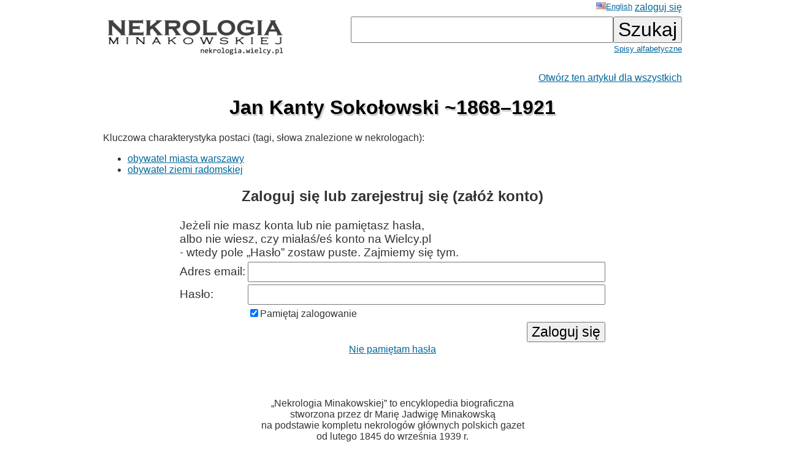

--- FILE ---
content_type: text/html; charset=ISO-8859-2
request_url: https://wielcy.pl/nekrologia/176108
body_size: 2517
content:
<!DOCTYPE html>
<html>
<head>
<title>Jan Kanty Sokołowski ~1868&ndash;1921 - Nekrologia Minakowskiej</title>
<meta http-equiv='Content-Type' content='text/html; charset=iso-8859-2'>
<link href='./style_20220827.css' rel='styleSheet' type='text/css'>
<link href='/favicon.ico' rel='shortcut icon'>
<link rel='canonical' href='https://wielcy.pl/nekrologia/176108' />
</head>
<body bgcolor=#FFFFFF text=#333333 link=#006699 vlink=#002244 style='margin-top:0;'>
<table width='950' cellspacing='0' cellpadding='3' style='margin-top:0' align='center' cellspacing=10 >
<tr>
<td class='ahead' width='20%' nowrap></td>
<td width='20%' class='ahead' align='center'></td>
<td width='60%' class='ahead' align='right' nowrap> <a href='./o.php?hl=en&amp;os=176108' style='font-weight:normal; font-size:80%; vertical-align:text-top;'><img src=/en.jpg>English</a> <a href='https://Wielcy.pl/nekrologia/konto.php'>zaloguj się</a></td>
</tr>
<tr><td><a href='./'><img src='nekrologia_male.png' alt='Nekrologia Minakowskiej'/></td><td>&nbsp;</td><td align='right' valign='top' nowrap><form method='get' action='./'><input name='qt' size='24' maxlength='150' type='text' value='' class='searchbox_m'><input type='submit' value='Szukaj' class='searchbutton_m'><br><a href='spis.php' style='font-size:80%'>Spisy alfabetyczne</a></form></td></table>
<table width=950 align=center><tr><td><p class='pright' ><a href='sklep.php?produkt=sponsoruj&amp;os=176108'>Otwórz ten artykuł dla wszystkich</a></p><h1>Jan Kanty Sokołowski ~1868&ndash;1921</h1><p>Kluczowa charakterystyka postaci (tagi, słowa znalezione w nekrologach):&nbsp;
<ul><li><a href='./?qt=obywatel%20miasta%20warszawy'>obywatel miasta warszawy</a></li>
<li><a href='./?qt=obywatel%20ziemi%20radomskiej'>obywatel ziemi radomskiej</a></li>
</ul></p>
<div align='center' width='100%'><form method='post' action='/callback.php'><h2>Zaloguj się lub zarejestruj się (załóż konto)</h2><table>
<tr><td colspan=2 class='formlogow'> Jeżeli nie masz konta lub nie pamiętasz hasła,<br>albo nie wiesz, czy miałaś/eś konto na Wielcy.pl<br>- wtedy pole &bdquo;Hasło&rdquo; zostaw puste. Zajmiemy się tym.</td></tr>
<tr><td class='formlogow'>Adres email: </td><td class='formlogow'><input name='user' size='40' maxlength='200' value='' type='text' class='formlogow'></td></tr>
<tr><td class='formlogow'>Hasło:</td><td class='formlogow'><input name='password' size='40' maxlength='200' type='password' class='formlogow'></tr>
<tr><td></td><td align='left'><input type=checkbox name='keep_logged' checked class='formlogow'>Pamiętaj zalogowanie</td></tr>
<tr><td class='formlogow'></td><td align='right' class='formlogow'><input type='submit' value='Zaloguj się' class='formlogow'></td></tr></table>
<input type='hidden' name='akcja' value= 'zaloguj'></form>
<a href='https://wielcy.pl/wgm/konto.php?akcja=nie_pamietam_hasla&amp;hl=pl'>Nie pamiętam hasła</a></div><br><br><br>
<p class='pcenter'>&bdquo;Nekrologia Minakowskiej&rdquo; to encyklopedia biograficzna<br>stworzona przez dr Marię Jadwigę Minakowską<br>na podstawie kompletu nekrologów głównych polskich gazet<br>od lutego 1845 do września 1939 r.</p>
<p class='pcenter'>Około 1.050.000 przejrzanych stron gazet*,<br>prawie 500.000 znalezionych nekrologów.<br>Ponad 200.000 różnych osób,<br>o których zgonie napisano w przedwojennych gazetach.<br>Tylko ok. 5% z nich znajdziecie w Wikipedii czy PSB.</p>
<br><p class='pcenter'><a href='https://minakowski.pl/uruchomilem-nekrologie-minakowskiego-nowa-wielka-rzecz/' target='_new'>O co chodzi w Nekrologii, do czego służy i jak była budowana?</a><br><a href='41862'>Przykładowy artykuł</a>.</p><br><br><p class='pprzypis'>*) Całe serie tytułów: &bdquo;Kurier Warszawski&rdquo; 1845-1939 (dopiero od lutego 1845 r. zaczynają być publikowane osobne nekrologi, okres wcześniejszy <a href='http://cejsh.icm.edu.pl/cejsh/element/bwmeta1.element.desklight-b618937f-759c-4d14-91b4-e4af3acc172e'>opisany w artykule <i>Sieć społeczna wokół Kuriera Warszawskiego na podstawie jego nekrologów z lat 1821&ndash;1861</i>, PDP 39/2017</a>), &bdquo;Dziennik Poznański&rdquo; 1859&ndash;1939 (całość), &bdquo;Czas&rdquo; [krakowski] 1848&ndash;1939 (całość), &bdquo;Słowo&rdquo; [wileńskie] 1922&ndash;1939 (całość), &bdquo;Ilustowany Kurier Codzienny&rdquo; [Kraków] 1910&ndash;1939 (całość), &bdquo;Dziennik Kijowski&rdquo; 1906&ndash;1918 (ostatnie lata z lukami). Inne tytuły można będzie dodać w przyszłości, jak znajdą się sponsorzy.<br><br><br>**) Słowa kluczowe z nekrologów zostały wyciągnięte częściowo ręcznie (przepisane), częściowo mechanicznie (OCR). Te drugie wymagają jeszcze korekty &mdash; ale to zadanie na około dziesięć lat pracy jednego człowieka lub rok pracy dziesięcioosobowego zespołu. Dlatego dalsza praca wymaga wsparcia użytkowników.</td></tr></table>
<hr width='30%'/>
<center>&copy; 2022-2025 Dr Minakowska Publikacje Elektroniczne</center>
<center><a href='./regulamin.php'>O serwisie, Regulamin, polityka prywatności i <i>cookie</i></a></center>
<!-- Google tag (gtag.js) -->
<script async src="https://www.googletagmanager.com/gtag/js?id=G-W0HTTFQ5CP"></script>
<script>
  window.dataLayer = window.dataLayer || [];
  function gtag(){dataLayer.push(arguments);}
  gtag('js', new Date());

  gtag('config', 'G-W0HTTFQ5CP');
</script>
</body></html>
